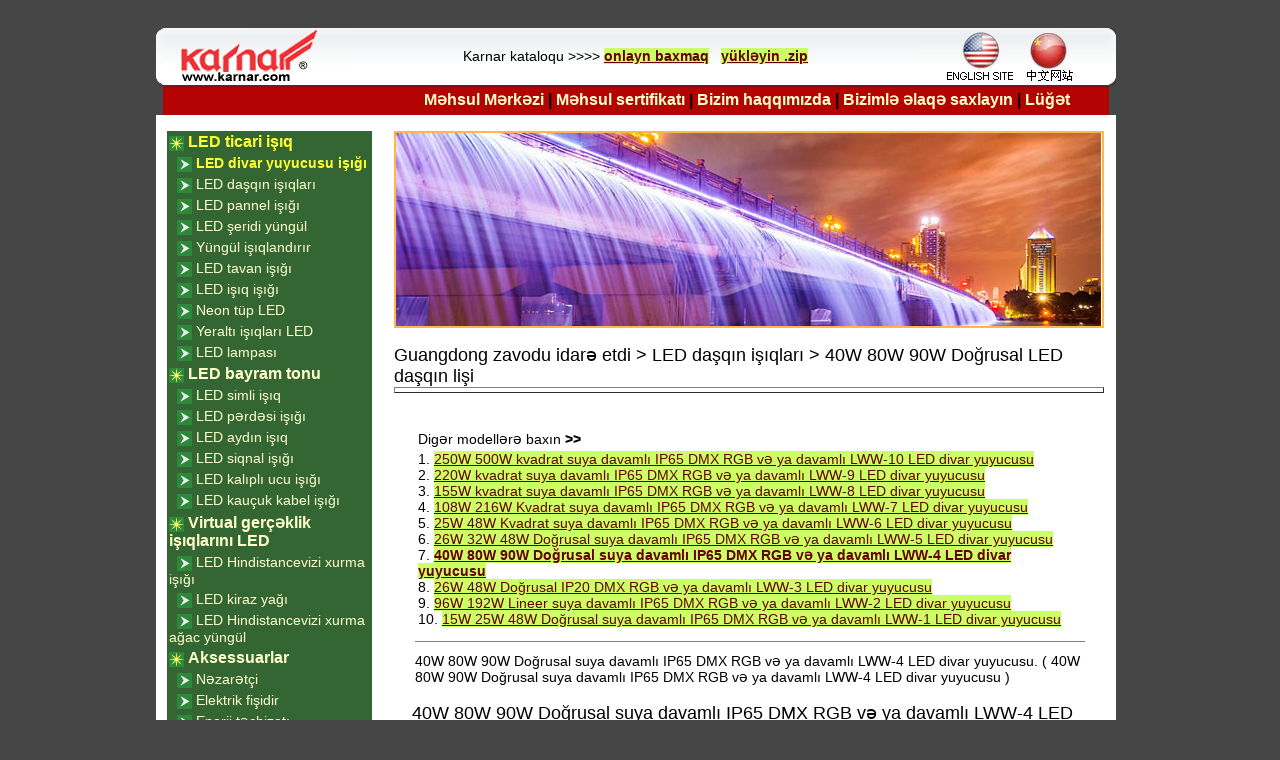

--- FILE ---
content_type: text/html; charset=UTF-8
request_url: https://www.led-downlight.com/PRODUCT/LANG-az/Guangdong%20zavodu%20idar%C9%99%20etdi/LED%20da%C5%9Fq%C4%B1n%20i%C5%9F%C4%B1qlar%C4%B1/40W%2080W%2090W%20Do%C4%9Frusal%20LED%20da%C5%9Fq%C4%B1n%20li%C5%9Fi.HTM
body_size: 8307
content:
 


<!DOCTYPE HTML PUBLIC "-//W3C//DTD HTML 4.01 Transitional//EN" "http://www.w3.org/TR/html4/loose.dtd">
<html>
<head>
<meta http-equiv="content-type" content="text/html; charset=UTF-8">
<META NAME="keywords" content="">
<meta name="description" content="">
<title>Guangdong zavodu idarə etdi > LED daşqın işıqları > 40W 80W 90W Doğrusal LED daşqın lişi</title>
<link href="https://www.led-downlight.com/images/main.css" rel="stylesheet" type="text/css" media="screen" />
<SCRIPT LANGUAGE='JavaScript1.2' SRC='https://www.led-downlight.com/Library/AdRollJsFunction.php?tmp=Function'></SCRIPT></head>
<body>
<script type="text/javascript"> 
 
  var _gaq = _gaq || []; 
  _gaq.push(['_setAccount', 'UA-357279-33']); 
  _gaq.push(['_trackPageview']); 
 
  (function() { 
    var ga = document.createElement('script'); ga.type = 'text/javascript'; ga.async = true; 
    ga.src = ('https:' == document.location.protocol ? 'https://ssl' : 'http://www') + '.google-analytics.com/ga.js'; 
    (document.getElementsByTagName('head')[0] || document.getElementsByTagName('body')[0]).appendChild(ga); 
  })(); 
 
</script>
<table width="960" border="0" align="center" cellpadding="3" cellspacing="3">
  <tr>
    <td width="77">&nbsp;</td>
    <td align="right"><a href="#" class="style1"></a></td>
  </tr>
</table>
<table width="960" border="0" align="center" cellpadding="0" cellspacing="0" background="https://www.led-downlight.com/images/bg01.gif">
  <tr>
    <td width="196"><a href="https://www.led-downlight.com/" title="Go Index Page!"><img src="https://www.led-downlight.com/images/logo01.gif" width="196" height="57" border=0></a></td>
    <td width="458" align="center">Karnar kataloqu >>>> <a class="jpborder" href="https://www.led-downlight.com/KARNAR-CATALOG.pdf" target=_blank>onlayn baxmaq</a>&nbsp;&nbsp;&nbsp;<a class="jpborder" href="https://www.led-downlight.com/KARNAR-CATALOG.zip" target=_blank>yükləyin .zip</a></td>
    <td width="196" align="right"><IMG SRC="https://www.led-downlight.com/images/logo02.gif" WIDTH="196" HEIGHT="57" BORDER="0" usemap="#SMALL-COUNTRY" alt="Veb saytımızı ziyarət etmək üçün daha sürətli bir server seçin!"><map name="SMALL-COUNTRY"><area shape="circle" href="https://www.led-downlight.com" coords="61,24,18" alt="ingilis serverimizi ziyarət edin!"><area shape="circle" href="https://www.led-downlight.com/index.php?LANG=zh-CN" coords="129,24,18"alt="Çini serverimizi ziyarət edin!"></map></td>
  </tr>
</table>
<table width="960" border="0" align="center" cellpadding="0" cellspacing="0" background="https://www.led-downlight.com/images/red_bg.gif">
  <tr>
    <td width="40"><img src="https://www.led-downlight.com/images/red01.gif" width="40" height="30"></td>
    <td width="770"><div align="right" class="style3"><strong>
	<a href="https://www.led-downlight.com/company.php?Dir=LedCommercialLight&Page=1&LANG=az" class="headlink">Məhsul Mərkəzi</a> | 
	<a href="https://www.led-downlight.com/company.php?Dir=ProductCertificate&Page=2&LANG=az" class="headlink">Məhsul sertifikatı</a> | 
	<a href="https://www.led-downlight.com/company.php?Dir=AboutUs&LANG=az" class="headlink">Bizim haqqımızda</a> | 
	<a href="https://www.led-downlight.com/company.php?Dir=GuestBook&LANG=az#GuestBook" class="headlink">Bizimlə əlaqə saxlayın</a> | 
	<a href="https://www.led-downlight.com/PRODUCT/LANG-az/Product-List.HTM" class="headlink">Lüğət</a><!-- | 
	<a href="https://www.led-downlight.com/BLOG/LANG-az/index.HTM" class="headlink">BLOG</a>-->

	</strong></div></td>
    <td width="40" align="right"><img src="https://www.led-downlight.com/images/red02.gif" width="40" height="30"></td>
  </tr>
</table>

<table width="960" border="0" align="center" cellpadding="0" cellspacing="0" bgcolor="#FFFFFF">
  <tr>
    <td height="0"></td>
    <td height="0"></td>
    <td height="0"></td>
    <td width="624" rowspan="2" valign="top"><br>
        <div id="Main_Div" width="624" height="189" style="border:2px solid #ffb64b;margin-bottom:0px;"></div>
<br>
<font size=4>
Guangdong zavodu idarə etdi > LED daşqın işıqları > 40W 80W 90W Doğrusal LED daşqın lişi</font>
<table valign=top width=100% border=1><tr></table><table width="95%" border="0" align="center" cellspacing="0" cellpadding="0">
        <tr> 
          <td align=left><table width="100%"  border="0">
            <tr>
              <td align=left colspan=2><br><font size=5>
</font><br>
<table><tr><td align=left>Digər modellərə baxın <b>>></b></td></tr><tr><td>1. <a href="https://www.led-downlight.com/company.php?Dir=LedCommercialLight&Page=1,9&LANG=az" class="jp">250W 500W kvadrat suya davamlı IP65 DMX RGB və ya davamlı LWW-10 LED divar yuyucusu</a><br>2. <a href="https://www.led-downlight.com/company.php?Dir=LedCommercialLight&Page=1,8&LANG=az" class="jp">220W kvadrat suya davamlı IP65 DMX RGB və ya davamlı LWW-9 LED divar yuyucusu</a><br>3. <a href="https://www.led-downlight.com/company.php?Dir=LedCommercialLight&Page=1,7&LANG=az" class="jp">155W kvadrat suya davamlı IP65 DMX RGB və ya davamlı LWW-8 LED divar yuyucusu</a><br>4. <a href="https://www.led-downlight.com/company.php?Dir=LedCommercialLight&Page=1,6&LANG=az" class="jp">108W 216W Kvadrat suya davamlı IP65 DMX RGB və ya davamlı LWW-7 LED divar yuyucusu</a><br>5. <a href="https://www.led-downlight.com/company.php?Dir=LedCommercialLight&Page=1,5&LANG=az" class="jp">25W 48W Kvadrat suya davamlı IP65 DMX RGB və ya davamlı LWW-6 LED divar yuyucusu</a><br>6. <a href="https://www.led-downlight.com/company.php?Dir=LedCommercialLight&Page=1,4&LANG=az" class="jp">26W 32W 48W Doğrusal suya davamlı IP65 DMX RGB və ya davamlı LWW-5 LED divar yuyucusu</a><br>7. <a href="https://www.led-downlight.com/company.php?Dir=LedCommercialLight&Page=1,10&LANG=az" class="jpborder">40W 80W 90W Doğrusal suya davamlı IP65 DMX RGB və ya davamlı LWW-4 LED divar yuyucusu</a><br>8. <a href="https://www.led-downlight.com/company.php?Dir=LedCommercialLight&Page=1,3&LANG=az" class="jp">26W 48W Doğrusal IP20 DMX RGB və ya davamlı LWW-3 LED divar yuyucusu</a><br>9. <a href="https://www.led-downlight.com/company.php?Dir=LedCommercialLight&Page=1,1&LANG=az" class="jp">96W 192W Lineer suya davamlı IP65 DMX RGB və ya davamlı LWW-2 LED divar yuyucusu</a><br>10. <a href="https://www.led-downlight.com/company.php?Dir=LedCommercialLight&Page=1&LANG=az" class="jp">15W 25W 48W Doğrusal suya davamlı IP65 DMX RGB və ya davamlı LWW-1 LED divar yuyucusu</a><br></td></tr></table></td>
            </tr>
            <tr>
              <td colspan="2"><div align="left">
                <hr noshade size="1" width="100%" align="left">
              </div></td>
            </tr>
            <tr>
              <td colspan="2">
40W 80W 90W Doğrusal suya davamlı IP65 DMX RGB və ya davamlı LWW-4 LED divar yuyucusu. ( 40W 80W 90W Doğrusal suya davamlı IP65 DMX RGB və ya davamlı LWW-4 LED divar yuyucusu )			  
			  </td>
            </tr>
          </table>
<p><font size=4>40W 80W 90W Doğrusal suya davamlı IP65 DMX RGB və ya davamlı LWW-4 LED divar yuyucusu</font></p>          </td>
        </tr>
      </table>

<br><table width="95%" border="0" align="center" cellspacing="15" class="p9">
  <tr> 
    <td height="138" width="65%" valign="top"> 

      <table width="100%" height="86"  border="0" align="center" cellpadding="5" cellspacing="5" bgcolor="#FFFFFF">
        <tr class="style2">
          <td width="50%" height="76" valign="top"><div align="left">
            <p><strong>A:Structure and Specification: </strong><br>
              <strong>Size:</strong> L503 (1003)*W60*H 90mm<br>
              <strong>Material of Shell:</strong> aluminum alloy <br>
              <strong>Rotary angle: </strong>180&deg; </p>          </td>
          <td width="50%" align="center" valign="top"><div align="left"><strong>B:Technical Parameters </strong><br>
              <strong>Input Voltage : </strong>100V~256V AC <br>
              <strong>Operating Voltage :</strong> 24V DC<br>
              <strong>Protection Rating :</strong> IP20<br>
            <strong>Operating Temperature : </strong>-20&deg;C ~40&deg;C</div></td>
        </tr>
      </table>
      <table width="100%" height="106"  border="0" align="center" cellspacing="1" bgcolor="#FFFFFF">
        <tr bgcolor="#336633" class="style2">
          <td width="10%" height="28">
            <div align="center"><font color="#FF9933">ITEM NO.</font></div>
          </td>
          <td width="14%" bgcolor="#336633"><div align="center"><font color="#FF9933">LED Quantity</font></div></td>
          <td width="11%"><div align="center"><font color="#FF9933"> Color </font></div></td>
          <td width="21%"><div align="center"><font color="#FF9933">DMX Channel</font></div></td>
          <td width="8%"><div align="center"><font color="#FF9933">Power Consumption</font></div></td>
          <td width="10%"><div align="center"><font color="#FF9933">Length</font></div></td>
        </tr>
        <tr border color="#003366" bgcolor="#AEE3AE">
          <td height="18"><div align="center"> LWW-3-30P

</div></td><td><div align="center"> 30 Power LED </div></td><td><div align="center"> R-10, G-10, B-10

</div></td><td bgcolor="#AEE3AE"><div align="center">3</div></td><td><div align="center"> 40 Watts</div></td><td><div align="center"> 500mm  </div></td>
        </tr>
        <tr border color="#003366" bgcolor="#AEE3AE">
          <td height="18"><div align="center"> LWW-3-60P </div></td>
          <td><div align="center"> 60 Power LED </div></td>
          <td><div align="center"> R-20, G-20, B-20</div></td>
          <td bgcolor="#AEE3AE"><div align="center">3 / 60</div></td>
          <td><div align="center"> 80 / 90 Watts</div></td>
          <td><div align="center"> 1003mm </div></td>
        </tr>
</table>    
      <div align="center"><br>
        <img src="https://www.led-downlight.com/images/LedCommercialLight/1/LWW-3-30P/40W%2080W%2090W%20Do%C4%9Frusal%20LED%20da%C5%9Fq%C4%B1n%20li%C5%9Fi.jpg" alt="Guangdong zavodu idarə etdi,LED daşqın işıqları,40W 80W 90W Doğrusal LED daşqın lişi 1,
LWW-3-30P,
KARNAR INTERNATIONAL GROUP LTD" width="596" height="374" title="Guangdong zavodu idarə etdi,LED daşqın işıqları,40W 80W 90W Doğrusal LED daşqın lişi 1,
LWW-3-30P,
KARNAR INTERNATIONAL GROUP LTD">
        <br>
        <strong>LWW-3-30P
      </strong> </div>
      <div align="center"><br>
        <img src="https://www.led-downlight.com/images/LedCommercialLight/1/LWW-3-60P-1/40W%2080W%2090W%20Do%C4%9Frusal%20LED%20da%C5%9Fq%C4%B1n%20li%C5%9Fi.jpg" alt="Guangdong zavodu idarə etdi,LED daşqın işıqları,40W 80W 90W Doğrusal LED daşqın lişi 2,
LWW-3-60P-1,
KARNAR INTERNATIONAL GROUP LTD" width="596" height="215" title="Guangdong zavodu idarə etdi,LED daşqın işıqları,40W 80W 90W Doğrusal LED daşqın lişi 2,
LWW-3-60P-1,
KARNAR INTERNATIONAL GROUP LTD">
        <br>
        <strong>LWW-3-60P with base type 1
      </strong> </div>
      <div align="center"><br>
        <img src="https://www.led-downlight.com/images/LedCommercialLight/1/LWW-3-60P-2/40W%2080W%2090W%20Do%C4%9Frusal%20LED%20da%C5%9Fq%C4%B1n%20li%C5%9Fi.jpg" alt="Guangdong zavodu idarə etdi,LED daşqın işıqları,40W 80W 90W Doğrusal LED daşqın lişi 3,
LWW-3-60P-2,
KARNAR INTERNATIONAL GROUP LTD" width="596" height="217" title="Guangdong zavodu idarə etdi,LED daşqın işıqları,40W 80W 90W Doğrusal LED daşqın lişi 3,
LWW-3-60P-2,
KARNAR INTERNATIONAL GROUP LTD">
        <br>
        <strong>LWW-3-60P with base type 2
      </strong> </div>
      <div align="center"><br>
        <img src="https://www.led-downlight.com/images/LedCommercialLight/1/LWW-3-60P-3/40W%2080W%2090W%20Do%C4%9Frusal%20LED%20da%C5%9Fq%C4%B1n%20li%C5%9Fi.jpg" alt="Guangdong zavodu idarə etdi,LED daşqın işıqları,40W 80W 90W Doğrusal LED daşqın lişi 4,
LWW-3-60P-3,
KARNAR INTERNATIONAL GROUP LTD" width="596" height="374" title="Guangdong zavodu idarə etdi,LED daşqın işıqları,40W 80W 90W Doğrusal LED daşqın lişi 4,
LWW-3-60P-3,
KARNAR INTERNATIONAL GROUP LTD">
        <br>
        <strong>LWW-3-60P with base type 3
      </strong> </div>
</td>
  </tr>
</table><br><br><table><tr><td align=left>Digər modellərə baxın <b>>></b></td></tr><tr><td>1. <a href="https://www.led-downlight.com/company.php?Dir=LedCommercialLight&Page=1,9&LANG=az" class="jp">250W 500W kvadrat suya davamlı IP65 DMX RGB və ya davamlı LWW-10 LED divar yuyucusu</a><br>2. <a href="https://www.led-downlight.com/company.php?Dir=LedCommercialLight&Page=1,8&LANG=az" class="jp">220W kvadrat suya davamlı IP65 DMX RGB və ya davamlı LWW-9 LED divar yuyucusu</a><br>3. <a href="https://www.led-downlight.com/company.php?Dir=LedCommercialLight&Page=1,7&LANG=az" class="jp">155W kvadrat suya davamlı IP65 DMX RGB və ya davamlı LWW-8 LED divar yuyucusu</a><br>4. <a href="https://www.led-downlight.com/company.php?Dir=LedCommercialLight&Page=1,6&LANG=az" class="jp">108W 216W Kvadrat suya davamlı IP65 DMX RGB və ya davamlı LWW-7 LED divar yuyucusu</a><br>5. <a href="https://www.led-downlight.com/company.php?Dir=LedCommercialLight&Page=1,5&LANG=az" class="jp">25W 48W Kvadrat suya davamlı IP65 DMX RGB və ya davamlı LWW-6 LED divar yuyucusu</a><br>6. <a href="https://www.led-downlight.com/company.php?Dir=LedCommercialLight&Page=1,4&LANG=az" class="jp">26W 32W 48W Doğrusal suya davamlı IP65 DMX RGB və ya davamlı LWW-5 LED divar yuyucusu</a><br>7. <a href="https://www.led-downlight.com/company.php?Dir=LedCommercialLight&Page=1,10&LANG=az" class="jpborder">40W 80W 90W Doğrusal suya davamlı IP65 DMX RGB və ya davamlı LWW-4 LED divar yuyucusu</a><br>8. <a href="https://www.led-downlight.com/company.php?Dir=LedCommercialLight&Page=1,3&LANG=az" class="jp">26W 48W Doğrusal IP20 DMX RGB və ya davamlı LWW-3 LED divar yuyucusu</a><br>9. <a href="https://www.led-downlight.com/company.php?Dir=LedCommercialLight&Page=1,1&LANG=az" class="jp">96W 192W Lineer suya davamlı IP65 DMX RGB və ya davamlı LWW-2 LED divar yuyucusu</a><br>10. <a href="https://www.led-downlight.com/company.php?Dir=LedCommercialLight&Page=1&LANG=az" class="jp">15W 25W 48W Doğrusal suya davamlı IP65 DMX RGB və ya davamlı LWW-1 LED divar yuyucusu</a><br></td></tr></table>  <br><br><br>
        <table border=0 width=100% align=center>
          <tr>
            <td bgcolor=#CCCCCC><b>Çin LED daşqın işıqları 40W 80W 90W Doğrusal LED daşqın lişi ixracatçılar</b></td>
          </tr>
          <tr>
            <td bgcolor=#CCCCCC>
              LED çıraq işığı, Neon tube, EL, led ağac işığı, Kaktus, Kauçuk kabel, Led Motif, Atəşfəşan işığı, Hindistancevizi xurma ağacı işığı, LED çıraq yüngülliyi, led ampul, led lampa, lif, nəzarətçi, Led Dekorativ işıq, Led zəncir yüngül, ağac işığı </td>
          </tr>
          <tr>
            <td><br>
<li>Mənbə üçün LED daşqın işıqları 40W 80W 90W Doğrusal LED daşqın lişi Guangzhou şəhərində, Zhongshan City, Guangdong Province, Çin istehsalçıları
<li>İstehsalçı LED daşqın işıqları 40W 80W 90W Doğrusal LED daşqın lişi Quzhen şəhərindən, Zhongshan şəhərindən, Guangdong əyalətindən, Çin
<li>İstehsalçı LED daşqın işıqları 40W 80W 90W Doğrusal LED daşqın lişi Guangdong Çində.
<li>Xüsusiyyətli Çin GuangDong LED daşqın işıqları 40W 80W 90W Doğrusal LED daşqın lişi istehsalçıları və burada listelenen karnar işıqlandırması.
<li>Bu qrup daxildir: LED daşqın işıqları 40W 80W 90W Doğrusal LED daşqın lişi 
<li>Mənbə üçün LED daşqın işıqları 40W 80W 90W Doğrusal LED daşqın lişi 
<li>Məhsullar LED daşqın işıqları 40W 80W 90W Doğrusal LED daşqın lişi 
<li>Çin LED daşqın işıqları 40W 80W 90W Doğrusal LED daşqın lişi ixracatçılar
<li>Çin LED daşqın işıqları 40W 80W 90W Doğrusal LED daşqın lişi toptancılar
<li>ZhongShan LED daşqın işıqları 40W 80W 90W Doğrusal LED daşqın lişi ixracatçılar
<li>ZhongShan LED daşqın işıqları 40W 80W 90W Doğrusal LED daşqın lişi toptancılar
<li>ZhongShan LED daşqın işıqları 40W 80W 90W Doğrusal LED daşqın lişi LED işıqlar, LED işıqlar, LED işıqlar, bayram işıqları, downlights, küçə işıqları, tavan işıqları, divar lampaları, bağ işıqları, fənərlər və məşəllər, tavan spotları, LED divar yuyucusu işıqları , LED daşqın işıqları, LED pannel işığı, LED yumşaq lampa işığı, LED aşağı işıq, LED tavan işığı, LED asılı işıq, LED neon tüp, LED yeraltı işıq, LED lampa
<li>Guangdong LED daşqın işıqları 40W 80W 90W Doğrusal LED daşqın lişi LED işıqlar, LED işıqlar, LED işıqlar, bayram işıqları, downlights, küçə işıqları, tavan işıqları, divar lampaları, bağ işıqları, fənərlər və məşəllər, tavan spotları, LED divar yuyucusu işıqları , LED daşqın işıqları, LED pannel işığı, LED yumşaq lampa işığı, LED aşağı işıq, LED tavan işığı, LED asılı işıq, LED neon tüp, LED yeraltı işıq, LED lampa
<li>Guzheng Town LED daşqın işıqları 40W 80W 90W Doğrusal LED daşqın lişi LED işıqlar, LED işıqlar, LED işıqlar, bayram işıqları, downlights, küçə işıqları, tavan işıqları, divar lampaları, bağ işıqları, fənərlər və məşəllər, tavan spotları, LED divar yuyucusu işıqları , LED daşqın işıqları, LED pannel işığı, LED yumşaq lampa işığı, LED aşağı işıq, LED tavan işığı, LED asılı işıq, LED neon tüp, LED yeraltı işıq, LED lampa
<li><a href=http://www.karnar.com/ class=jpBig  class=jpBig>LED aşağı lampa, LED lampa işığı, Guzhen Town, Zhongshan Şəhər, Guangdong Eyaleti, Çin</a>
<li><a href=http://ledlamp.china-led-lighting.com/ class=jpBig  class=jpBig>led lampa, 3x1w, 3x3w, 3x5w, işıqlandırır</a>
<li><a href=http://ledpar64.china-led-lighting.com/ class=jpBig  class=jpBig>par64, par işıq, səhnə işıq, led işıq gətirdi</a>
<li><a href=http://ledwallwasher.china-led-lighting.com/ class=jpBig  class=jpBig>dəsmal yuyucusu</a>
<li><a href=http://motif.china-led-lighting.com/ class=jpBig  class=jpBig>ip ipliyi, motif gətirdi</a>
<li><a href=http://ropelight.china-led-lighting.com/ class=jpBig  class=jpBig>ip ipliyi, motif işıq gətirdi</a>
<li><a href=http://www.china-led-lighting.com/ class=jpBig  class=jpBig>çini LED işıqlandırma, çini yüksək gücü LED çıraq, LED aşağı İşıq, LED zolaq işıq, Guzhen Town, Zhongshan Şəhər, Guangdong Province, LED tövlə işıq LED</a>
<li><a href=http://www.led-downlight.com/ class=jpBig  class=jpBig>Guzhen Town, Zhongshan Şəhər, Guangdong Eyaleti, Çin dən aşağı lampa təchizatçı və fabriki LED</a>
<li><a href=http://www.the-led-lamp.com/ class=jpBig  class=jpBig>LED lampa işığı, LED işığı, LED GÖZLƏRİ LIGHT, LED TAVANLI LIGHT</a>
<li><a href=http://www.led-lamp-light.com/ class=jpBig  class=jpBig>LED lampa işığı, LED işığı, LED GÖZLƏRİ LIGHT, LED TAVANLI LIGHT</a>
<li><a href=http://www.led-neon-flex-light.com/ class=jpBig  class=jpBig>neon flaş işıq gətirib, işıq gətirdi</a>
<li><a href=http://www.led-neon-tube.com/ class=jpBig  class=jpBig>LED SOFT STRIP LIGHT, LED neon flex işıq, Led ip yüngül, neon tube işıq səbəb LED işıq gətirdi</a>
<li><a href=http://www.led-dmx-light.com/ class=jpBig  class=jpBig>led dmx işıq, yüngül, dmx işıq gətirdi</a>
<li><a href=http://www.led-dmx-controller.com/ class=jpBig  class=jpBig>dmx nəzarətçi, dmx 512 nəzarətçi</a>
<li><a href=http://www.led-sport-light.com/ class=jpBig  class=jpBig>rəhbərliyindəki idman işığı, işıq gətirib, lampa gətirdi</a>
<li><a href=http://www.led-pool-light.com/ class=jpBig  class=jpBig>rəhbərlik etdiyi havuz işığı, işıq gətirdi</a>
<li><a href=http://www.led-lawn-light.com/ class=jpBig  class=jpBig>başlıq çəmən işıq, işıq gətirdi, yüksək gücə gətirib çıxardı</a>
<li><a href=http://www.led-tree-light.com/ class=jpBig  class=jpBig>ağac işığı gətirib, işıq yandırdı, kiraz yağı gətirdi</a>
<li><a href=http://www.led-rope-light.com/ class=jpBig  class=jpBig>ip ipliyi, yumşaq lampa gətirib, işıq yandırdı</a>
<li><a href=http://www.theledlamp.com/ class=jpBig  class=jpBig>led par64, aparıcı lampa, aparıcı lampa gətirdi</a>
            </td>
          </tr>
        </table>
  </td>
    <td height="0"></td>
  </tr>
  <tr>
    <td width="8"  valign="top">&nbsp;</td>
    <td width="210"  valign="top"> <br>

	  <table width="98%"  border="0" align="center" cellpadding="2" cellspacing="0" bgcolor="#FFFFFF">
	<tr>
	<td bgcolor="#336633"><b><img src="https://www.led-downlight.com/images/icon01.gif" width="15" height="15" align="absmiddle">
	<a href="https://www.led-downlight.com/company.php?Dir=LedCommercialLight&Page=1,9&LANG=az" class="leftLinkHead" title=" Məhsulu görmək üçün basın LED ticari işıq !"><font color='#FFFF33'><b>LED ticari işıq</a></b>
	</td>
	</tr>	<tr>
	<td bgcolor="#336633">&nbsp;&nbsp;<img src="https://www.led-downlight.com/images/icon02.gif" width="15" height="15" align="absmiddle">
	<a href="https://www.led-downlight.com/company.php?Dir=LedCommercialLight&Page=1,9&LANG=az" class="leftLink" title=" Məhsulu görmək üçün basın LED divar yuyucusu işığı !"><font color='#FFFF33'><b>LED divar yuyucusu işığı</font></a>
	</td>
	</tr>	<tr>
	<td bgcolor="#336633">&nbsp;&nbsp;<img src="https://www.led-downlight.com/images/icon02.gif" width="15" height="15" align="absmiddle">
	<a href="https://www.led-downlight.com/company.php?Dir=LedCommercialLight&Page=2&LANG=az" class="leftLink" title=" Məhsulu görmək üçün basın LED daşqın işıqları !">LED daşqın işıqları</font></a>
	</td>
	</tr>	<tr>
	<td bgcolor="#336633">&nbsp;&nbsp;<img src="https://www.led-downlight.com/images/icon02.gif" width="15" height="15" align="absmiddle">
	<a href="https://www.led-downlight.com/company.php?Dir=LedCommercialLight&Page=11&LANG=az" class="leftLink" title=" Məhsulu görmək üçün basın LED pannel işığı !">LED pannel işığı</font></a>
	</td>
	</tr>	<tr>
	<td bgcolor="#336633">&nbsp;&nbsp;<img src="https://www.led-downlight.com/images/icon02.gif" width="15" height="15" align="absmiddle">
	<a href="https://www.led-downlight.com/company.php?Dir=LedCommercialLight&Page=3&LANG=az" class="leftLink" title=" Məhsulu görmək üçün basın LED şeridi yüngül !">LED şeridi yüngül</font></a>
	</td>
	</tr>	<tr>
	<td bgcolor="#336633">&nbsp;&nbsp;<img src="https://www.led-downlight.com/images/icon02.gif" width="15" height="15" align="absmiddle">
	<a href="https://www.led-downlight.com/company.php?Dir=LedCommercialLight&Page=4&LANG=az" class="leftLink" title=" Məhsulu görmək üçün basın Yüngül işıqlandırır !">Yüngül işıqlandırır</font></a>
	</td>
	</tr>	<tr>
	<td bgcolor="#336633">&nbsp;&nbsp;<img src="https://www.led-downlight.com/images/icon02.gif" width="15" height="15" align="absmiddle">
	<a href="https://www.led-downlight.com/company.php?Dir=LedCommercialLight&Page=5&LANG=az" class="leftLink" title=" Məhsulu görmək üçün basın LED tavan işığı !">LED tavan işığı</font></a>
	</td>
	</tr>	<tr>
	<td bgcolor="#336633">&nbsp;&nbsp;<img src="https://www.led-downlight.com/images/icon02.gif" width="15" height="15" align="absmiddle">
	<a href="https://www.led-downlight.com/company.php?Dir=LedCommercialLight&Page=6&LANG=az" class="leftLink" title=" Məhsulu görmək üçün basın LED işıq işığı !">LED işıq işığı</font></a>
	</td>
	</tr>	<tr>
	<td bgcolor="#336633">&nbsp;&nbsp;<img src="https://www.led-downlight.com/images/icon02.gif" width="15" height="15" align="absmiddle">
	<a href="https://www.led-downlight.com/company.php?Dir=LedCommercialLight&Page=8&LANG=az" class="leftLink" title=" Məhsulu görmək üçün basın Neon tüp LED !">Neon tüp LED</font></a>
	</td>
	</tr>	<tr>
	<td bgcolor="#336633">&nbsp;&nbsp;<img src="https://www.led-downlight.com/images/icon02.gif" width="15" height="15" align="absmiddle">
	<a href="https://www.led-downlight.com/company.php?Dir=LedCommercialLight&Page=9&LANG=az" class="leftLink" title=" Məhsulu görmək üçün basın Yeraltı işıqları LED !">Yeraltı işıqları LED</font></a>
	</td>
	</tr>	<tr>
	<td bgcolor="#336633">&nbsp;&nbsp;<img src="https://www.led-downlight.com/images/icon02.gif" width="15" height="15" align="absmiddle">
	<a href="https://www.led-downlight.com/company.php?Dir=LedCommercialLight&Page=10,3&LANG=az" class="leftLink" title=" Məhsulu görmək üçün basın LED lampası !">LED lampası</font></a>
	</td>
	</tr>	<tr>
	<td bgcolor="#336633"><b><img src="https://www.led-downlight.com/images/icon01.gif" width="15" height="15" align="absmiddle">
	<a href="https://www.led-downlight.com/company.php?Dir=DecorativeLightSeries&Page=1&LANG=az" class="leftLinkHead" title=" Məhsulu görmək üçün basın LED bayram tonu !">LED bayram tonu</a></b>
	</td>
	</tr>	<tr>
	<td bgcolor="#336633">&nbsp;&nbsp;<img src="https://www.led-downlight.com/images/icon02.gif" width="15" height="15" align="absmiddle">
	<a href="https://www.led-downlight.com/company.php?Dir=DecorativeLightSeries&Page=1&LANG=az" class="leftLink" title=" Məhsulu görmək üçün basın LED simli işıq !">LED simli işıq</font></a>
	</td>
	</tr>	<tr>
	<td bgcolor="#336633">&nbsp;&nbsp;<img src="https://www.led-downlight.com/images/icon02.gif" width="15" height="15" align="absmiddle">
	<a href="https://www.led-downlight.com/company.php?Dir=DecorativeLightSeries&Page=2&LANG=az" class="leftLink" title=" Məhsulu görmək üçün basın LED pərdəsi işığı !">LED pərdəsi işığı</font></a>
	</td>
	</tr>	<tr>
	<td bgcolor="#336633">&nbsp;&nbsp;<img src="https://www.led-downlight.com/images/icon02.gif" width="15" height="15" align="absmiddle">
	<a href="https://www.led-downlight.com/company.php?Dir=DecorativeLightSeries&Page=4&LANG=az" class="leftLink" title=" Məhsulu görmək üçün basın LED aydın işıq !">LED aydın işıq</font></a>
	</td>
	</tr>	<tr>
	<td bgcolor="#336633">&nbsp;&nbsp;<img src="https://www.led-downlight.com/images/icon02.gif" width="15" height="15" align="absmiddle">
	<a href="https://www.led-downlight.com/company.php?Dir=DecorativeLightSeries&Page=5&LANG=az" class="leftLink" title=" Məhsulu görmək üçün basın LED siqnal işığı !">LED siqnal işığı</font></a>
	</td>
	</tr>	<tr>
	<td bgcolor="#336633">&nbsp;&nbsp;<img src="https://www.led-downlight.com/images/icon02.gif" width="15" height="15" align="absmiddle">
	<a href="https://www.led-downlight.com/company.php?Dir=DecorativeLightSeries&Page=6&LANG=az" class="leftLink" title=" Məhsulu görmək üçün basın LED kalıplı ucu işığı !">LED kalıplı ucu işığı</font></a>
	</td>
	</tr>	<tr>
	<td bgcolor="#336633">&nbsp;&nbsp;<img src="https://www.led-downlight.com/images/icon02.gif" width="15" height="15" align="absmiddle">
	<a href="https://www.led-downlight.com/company.php?Dir=DecorativeLightSeries&Page=7&LANG=az" class="leftLink" title=" Məhsulu görmək üçün basın LED kauçuk kabel işığı !">LED kauçuk kabel işığı</font></a>
	</td>
	</tr>	<tr>
	<td bgcolor="#336633"><b><img src="https://www.led-downlight.com/images/icon01.gif" width="15" height="15" align="absmiddle">
	<a href="https://www.led-downlight.com/company.php?Dir=VirtualRealityLightSeries&Page=7&LANG=az" class="leftLinkHead" title=" Məhsulu görmək üçün basın Virtual gerçəklik işıqlarını LED !">Virtual gerçəklik işıqlarını LED</a></b>
	</td>
	</tr>	<tr>
	<td bgcolor="#336633">&nbsp;&nbsp;<img src="https://www.led-downlight.com/images/icon02.gif" width="15" height="15" align="absmiddle">
	<a href="https://www.led-downlight.com/company.php?Dir=VirtualRealityLightSeries&Page=7&LANG=az" class="leftLink" title=" Məhsulu görmək üçün basın LED Hindistancevizi xurma işığı !">LED Hindistancevizi xurma işığı</font></a>
	</td>
	</tr>	<tr>
	<td bgcolor="#336633">&nbsp;&nbsp;<img src="https://www.led-downlight.com/images/icon02.gif" width="15" height="15" align="absmiddle">
	<a href="https://www.led-downlight.com/company.php?Dir=VirtualRealityLightSeries&Page=6,2&LANG=az" class="leftLink" title=" Məhsulu görmək üçün basın LED kiraz yağı !">LED kiraz yağı</font></a>
	</td>
	</tr>	<tr>
	<td bgcolor="#336633">&nbsp;&nbsp;<img src="https://www.led-downlight.com/images/icon02.gif" width="15" height="15" align="absmiddle">
	<a href="https://www.led-downlight.com/company.php?Dir=VirtualRealityLightSeries&Page=2&LANG=az" class="leftLink" title=" Məhsulu görmək üçün basın LED Hindistancevizi xurma ağac yüngül !">LED Hindistancevizi xurma ağac yüngül</font></a>
	</td>
	</tr>	<tr>
	<td bgcolor="#336633"><b><img src="https://www.led-downlight.com/images/icon01.gif" width="15" height="15" align="absmiddle">
	<a href="https://www.led-downlight.com/company.php?Dir=ControllerPlug&Page=3&LANG=az" class="leftLinkHead" title=" Məhsulu görmək üçün basın Aksessuarlar !">Aksessuarlar</a></b>
	</td>
	</tr>	<tr>
	<td bgcolor="#336633">&nbsp;&nbsp;<img src="https://www.led-downlight.com/images/icon02.gif" width="15" height="15" align="absmiddle">
	<a href="https://www.led-downlight.com/company.php?Dir=ControllerPlug&Page=3&LANG=az" class="leftLink" title=" Məhsulu görmək üçün basın Nəzarətçi !">Nəzarətçi</font></a>
	</td>
	</tr>	<tr>
	<td bgcolor="#336633">&nbsp;&nbsp;<img src="https://www.led-downlight.com/images/icon02.gif" width="15" height="15" align="absmiddle">
	<a href="https://www.led-downlight.com/company.php?Dir=ControllerPlug&Page=4&LANG=az" class="leftLink" title=" Məhsulu görmək üçün basın Elektrik fişidir !">Elektrik fişidir</font></a>
	</td>
	</tr>	<tr>
	<td bgcolor="#336633">&nbsp;&nbsp;<img src="https://www.led-downlight.com/images/icon02.gif" width="15" height="15" align="absmiddle">
	<a href="https://www.led-downlight.com/company.php?Dir=ControllerPlug&Page=5,1&LANG=az" class="leftLink" title=" Məhsulu görmək üçün basın Enerji təchizatı !">Enerji təchizatı</font></a>
	</td>
	</tr>	<tr>
	<td bgcolor="#336633"><b><img src="https://www.led-downlight.com/images/icon01.gif" width="15" height="15" align="absmiddle">
	<a href="https://www.led-downlight.com/company.php?Dir=Packing&Page=0&LANG=az" class="leftLinkHead" title=" Məhsulu görmək üçün basın Qablaşdırma !">Qablaşdırma</a></b>
	</td>
	</tr>	<tr>
	<td bgcolor="#336633"><b><img src="https://www.led-downlight.com/images/icon01.gif" width="15" height="15" align="absmiddle">
	<a href="https://www.led-downlight.com/company.php?Dir=ProductCertificate&Page=1&LANG=az" class="leftLinkHead" title=" Məhsulu görmək üçün basın Məhsul sertifikatı !">Məhsul sertifikatı</a></b>
	</td>
	</tr>	<tr>
	<td bgcolor="#336633">&nbsp;&nbsp;<img src="https://www.led-downlight.com/images/icon02.gif" width="15" height="15" align="absmiddle">
	<a href="https://www.led-downlight.com/company.php?Dir=ProductCertificate&Page=1&LANG=az" class="leftLink" title=" Məhsulu görmək üçün basın Marka və patent !">Marka və patent</font></a>
	</td>
	</tr>	<tr>
	<td bgcolor="#336633">&nbsp;&nbsp;<img src="https://www.led-downlight.com/images/icon02.gif" width="15" height="15" align="absmiddle">
	<a href="https://www.led-downlight.com/company.php?Dir=ProductCertificate&Page=2&LANG=az" class="leftLink" title=" Məhsulu görmək üçün basın Sertifikat !">Sertifikat</font></a>
	</td>
	</tr><tr height=10>
<td>
&nbsp;
</td>
</tr>
<tr>
<td align=center>
<br>
<a href="http://karnar.manufacturer.globalsources.com/si/6008825633640/Homepage.htm" target="_blank">
<img src="https://www.led-downlight.com/images/GSOLBADGE.gif" width="120" height="60" border="0" alt="Karnar in Globalsources.com"> 
<br><br>
<!-- Insert the Global Sources Badge codes -->
<a href="http://www.youtube.com/KarnarLighting" target=_blank>
<img src="https://www.led-downlight.com/images/adjyoutube.jpg" width="108" height="49" border="0" alt="Karnar in youtube">
</a>
<br><br>
<!--Shipment Begin-->
      <table width="100%" height="80"  border="0" align="center" cellspacing="1" bgcolor="#FFFFFF">
        <tr bgcolor="#336633" class="style2">
          <td width="10%" height="28">
            <div align="center"><font  color="#FFFF00">Biz göndərmə aşağıda dəstəkləyirik</font></div>
          </td>
        </tr>
        <tr border color="#003366" bgcolor="#AEE3AE">
          <td align=center>
<br>
<font title="dənizlə, dənizlə!">dənizlə, dənizlə</font>
<br><br>
<a href="http://www.ups.com/" target=_blank alt="Shipment by UPS !">
<img src="https://www.led-downlight.com/images/Express-UPS.gif" border="0" alt="Shipment by UPS !">
</a>
<a href="http://www.ups.com/" target=_blank alt="Shipment by DHL !">
<img src="https://www.led-downlight.com/images/Express-DHL.gif" border="0" alt="Shipment by DHL !"></a><br><br>
<a href="http://www.ups.com/" target=_blank alt="Shipment by TNT !">
<img src="https://www.led-downlight.com/images/Express-TNT.gif" border="0" alt="Shipment by TNT !"></a>
<a href="http://www.ems.com/" target=_blank alt="Shipment by EMS !">
<img src="https://www.led-downlight.com/images/Express-EMS.gif" border="0" alt="Shipment by EMS !"></a><br><br> 
		</td>
		</tr>
</table><br><br>
<!--Shipment end-->
<!-- Payment Begin -->
<table width="100%" height="80"  border="0" align="center" cellspacing="1" bgcolor="#FFFFFF">
        <tr bgcolor="#336633" class="style2">
          <td width="10%" height="28">
            <div align="center"><font  color="#FFFF00">Ödəmənin altında dəstəkləyirik</font></div>
          </td>
        </tr>
        <tr border color="#003366" bgcolor="#AEE3AE">
          <td align=center>
<br>
<font title="Pay by Tel ötürülməsi">Tel ötürülməsi</font>
<br><br>
<a href="http://www.westernunion.com/" target="_blank">
<img src="https://www.led-downlight.com/images/Payment-WestUnion.gif" border="0" alt="Pay by Western union !">
</a>
<br><br>
<a href="http://www.paypal.com/" target=_blank>
<img src="https://www.led-downlight.com/images/Payment-PayPal.gif" border="0" alt="Pay by Paypal, credit card !">
</a>
<br>
		</td>
		</tr>
</table><br><br>
<!-- Payment end -->
</td>
</tr>
</table>

    </td>
    <td width="20"  valign="top" height=213>&nbsp;</td>
    <td width="11" height="213"  align="left" valign="top">&nbsp;</td>
  </tr>
</table>
<table width="960" border="0" align="center" cellpadding="0" cellspacing="0" background="https://www.led-downlight.com/images/red_bg.gif">
  <tr>
    <td width="40"><img src="https://www.led-downlight.com/images/red01.gif" width="40" height="30"></td>
    <td width="770">&nbsp;</td>
    <td width="40" align="right"><img src="https://www.led-downlight.com/images/red02.gif" width="40" height="30"></td>
  </tr>
</table>
<table width="960" border="0" align="center" cellpadding="0" cellspacing="0" bgcolor="#F6F6F6">
  <tr>
    <td width="50">&nbsp</td>
    <td align=center>
<br><small> &copy;2005-2018 Karnar&nbsp;&nbsp;&nbsp;<a href="https://www.led-downlight.com/GuestBook.php?LANG=az"><u><font color=blue>Bizimlə əlaqə saxlayın</font></u></a>&nbsp;&nbsp;&nbsp;<a href="https://www.led-downlight.com/sitemap-az.htm"><u><font color=blue>Sayt xəritəsi</font></u></a>&nbsp;&nbsp;<font color=#330000>Last modified: January 21 2026 03:38:50.</font></small><br><br>
<a href="https://www.led-downlight.com/PRODUCT/LANG-sq/Product-List.HTM"><u><font color=blue>shqiptar</font></u></a>&nbsp;&nbsp;  <a href="https://www.led-downlight.com/PRODUCT/LANG-ar/Product-List.HTM"><u><font color=blue>العربية</font></u></a>&nbsp;&nbsp;  <a href="https://www.led-downlight.com/PRODUCT/LANG-am/Product-List.HTM"><u><font color=blue>አማርኛ</font></u></a>&nbsp;&nbsp;  <a href="https://www.led-downlight.com/PRODUCT/LANG-az/Product-List.HTM"><u><font color=blue>Azərbaycan</font></u></a>&nbsp;&nbsp;  <a href="https://www.led-downlight.com/PRODUCT/LANG-ga/Product-List.HTM"><u><font color=blue>Gaeilge</font></u></a>&nbsp;&nbsp;  <a href="https://www.led-downlight.com/PRODUCT/LANG-et/Product-List.HTM"><u><font color=blue>Eesti keel</font></u></a>&nbsp;&nbsp;  <a href="https://www.led-downlight.com/PRODUCT/LANG-eu/Product-List.HTM"><u><font color=blue>Euskal</font></u></a>&nbsp;&nbsp;  <a href="https://www.led-downlight.com/PRODUCT/LANG-be/Product-List.HTM"><u><font color=blue>беларускі</font></u></a>&nbsp;&nbsp;  <a href="https://www.led-downlight.com/PRODUCT/LANG-bg/Product-List.HTM"><u><font color=blue>български</font></u></a>&nbsp;&nbsp;  <a href="https://www.led-downlight.com/PRODUCT/LANG-is/Product-List.HTM"><u><font color=blue>Íslensku</font></u></a>&nbsp;&nbsp;  <a href="https://www.led-downlight.com/PRODUCT/LANG-pl/Product-List.HTM"><u><font color=blue>Polski</font></u></a>&nbsp;&nbsp;  <a href="https://www.led-downlight.com/PRODUCT/LANG-bs/Product-List.HTM"><u><font color=blue>Bosanski</font></u></a>&nbsp;&nbsp;  <a href="https://www.led-downlight.com/PRODUCT/LANG-fa/Product-List.HTM"><u><font color=blue>فارسی</font></u></a>&nbsp;&nbsp;  <a href="https://www.led-downlight.com/PRODUCT/LANG-af/Product-List.HTM"><u><font color=blue>Burry (Afrikaans)</font></u></a>&nbsp;&nbsp;  <a href="https://www.led-downlight.com/PRODUCT/LANG-da/Product-List.HTM"><u><font color=blue>dansk</font></u></a>&nbsp;&nbsp;  <a href="https://www.led-downlight.com/PRODUCT/LANG-de/Product-List.HTM"><u><font color=blue>Deutsche Sprache</font></u></a>&nbsp;&nbsp;  <a href="https://www.led-downlight.com/PRODUCT/LANG-ru/Product-List.HTM"><u><font color=blue>Русский язык</font></u></a>&nbsp;&nbsp;  <a href="https://www.led-downlight.com/PRODUCT/LANG-fr/Product-List.HTM"><u><font color=blue>Français</font></u></a>&nbsp;&nbsp;  <a href="https://www.led-downlight.com/PRODUCT/LANG-tl/Product-List.HTM"><u><font color=blue>Filipino</font></u></a>&nbsp;&nbsp;  <a href="https://www.led-downlight.com/PRODUCT/LANG-fi/Product-List.HTM"><u><font color=blue>suomalainen</font></u></a>&nbsp;&nbsp;  <a href="https://www.led-downlight.com/PRODUCT/LANG-fy/Product-List.HTM"><u><font color=blue>Frysk</font></u></a>&nbsp;&nbsp;  <a href="https://www.led-downlight.com/PRODUCT/LANG-km/Product-List.HTM"><u><font color=blue>ភាសាខ្មែរ</font></u></a>&nbsp;&nbsp;  <a href="https://www.led-downlight.com/PRODUCT/LANG-ka/Product-List.HTM"><u><font color=blue>ქართული</font></u></a>&nbsp;&nbsp;  <a href="https://www.led-downlight.com/PRODUCT/LANG-gu/Product-List.HTM"><u><font color=blue>ગુજરાતી</font></u></a>&nbsp;&nbsp;  <a href="https://www.led-downlight.com/PRODUCT/LANG-kk/Product-List.HTM"><u><font color=blue>Қазақша</font></u></a>&nbsp;&nbsp;  <a href="https://www.led-downlight.com/PRODUCT/LANG-ht/Product-List.HTM"><u><font color=blue>Kreyòl Ayisyen</font></u></a>&nbsp;&nbsp;  <a href="https://www.led-downlight.com/PRODUCT/LANG-ko/Product-List.HTM"><u><font color=blue>한국어</font></u></a>&nbsp;&nbsp;  <a href="https://www.led-downlight.com/PRODUCT/LANG-ha/Product-List.HTM"><u><font color=blue>Hausa</font></u></a>&nbsp;&nbsp;  <a href="https://www.led-downlight.com/PRODUCT/LANG-nl/Product-List.HTM"><u><font color=blue>Nederlands</font></u></a>&nbsp;&nbsp;  <a href="https://www.led-downlight.com/PRODUCT/LANG-ky/Product-List.HTM"><u><font color=blue>Кыргыз тили</font></u></a>&nbsp;&nbsp;  <a href="https://www.led-downlight.com/PRODUCT/LANG-gl/Product-List.HTM"><u><font color=blue>Galego</font></u></a>&nbsp;&nbsp;  <a href="https://www.led-downlight.com/PRODUCT/LANG-ca/Product-List.HTM"><u><font color=blue>Català</font></u></a>&nbsp;&nbsp;  <a href="https://www.led-downlight.com/PRODUCT/LANG-cs/Product-List.HTM"><u><font color=blue>Česky</font></u></a>&nbsp;&nbsp;  <a href="https://www.led-downlight.com/PRODUCT/LANG-kn/Product-List.HTM"><u><font color=blue>ಕನ್ನಡ</font></u></a>&nbsp;&nbsp;  <a href="https://www.led-downlight.com/PRODUCT/LANG-co/Product-List.HTM"><u><font color=blue>Corsa</font></u></a>&nbsp;&nbsp;  <a href="https://www.led-downlight.com/PRODUCT/LANG-hr/Product-List.HTM"><u><font color=blue>hrvatski</font></u></a>&nbsp;&nbsp;  <a href="https://www.led-downlight.com/PRODUCT/LANG-ku/Product-List.HTM"><u><font color=blue>Kurdî</font></u></a>&nbsp;&nbsp;  <a href="https://www.led-downlight.com/PRODUCT/LANG-la/Product-List.HTM"><u><font color=blue>Latine</font></u></a>&nbsp;&nbsp;  <a href="https://www.led-downlight.com/PRODUCT/LANG-lv/Product-List.HTM"><u><font color=blue>Latviešu</font></u></a>&nbsp;&nbsp;  <a href="https://www.led-downlight.com/PRODUCT/LANG-lo/Product-List.HTM"><u><font color=blue>ລາວ</font></u></a>&nbsp;&nbsp;  <a href="https://www.led-downlight.com/PRODUCT/LANG-lt/Product-List.HTM"><u><font color=blue>Lietuviškai</font></u></a>&nbsp;&nbsp;  <a href="https://www.led-downlight.com/PRODUCT/LANG-lb/Product-List.HTM"><u><font color=blue>Lëtzebuergesch</font></u></a>&nbsp;&nbsp;  <a href="https://www.led-downlight.com/PRODUCT/LANG-ro/Product-List.HTM"><u><font color=blue>românesc</font></u></a>&nbsp;&nbsp;  <a href="https://www.led-downlight.com/PRODUCT/LANG-mg/Product-List.HTM"><u><font color=blue>Malagasy</font></u></a>&nbsp;&nbsp;  <a href="https://www.led-downlight.com/PRODUCT/LANG-mt/Product-List.HTM"><u><font color=blue>Malti</font></u></a>&nbsp;&nbsp;  <a href="https://www.led-downlight.com/PRODUCT/LANG-mr/Product-List.HTM"><u><font color=blue>मराठी</font></u></a>&nbsp;&nbsp;  <a href="https://www.led-downlight.com/PRODUCT/LANG-ml/Product-List.HTM"><u><font color=blue>മലയാളം</font></u></a>&nbsp;&nbsp;  <a href="https://www.led-downlight.com/PRODUCT/LANG-ms/Product-List.HTM"><u><font color=blue>Melayu</font></u></a>&nbsp;&nbsp;  <a href="https://www.led-downlight.com/PRODUCT/LANG-mk/Product-List.HTM"><u><font color=blue>Македонски</font></u></a>&nbsp;&nbsp;  <a href="https://www.led-downlight.com/PRODUCT/LANG-mi/Product-List.HTM"><u><font color=blue>Maori</font></u></a>&nbsp;&nbsp;  <a href="https://www.led-downlight.com/PRODUCT/LANG-mn/Product-List.HTM"><u><font color=blue>Монгол хэл</font></u></a>&nbsp;&nbsp;  <a href="https://www.led-downlight.com/PRODUCT/LANG-bn/Product-List.HTM"><u><font color=blue>বাংলা ভাষার</font></u></a>&nbsp;&nbsp;  <a href="https://www.led-downlight.com/PRODUCT/LANG-my/Product-List.HTM"><u><font color=blue>မြန်မာ</font></u></a>&nbsp;&nbsp;  <a href="https://www.led-downlight.com/PRODUCT/LANG-hmn/Product-List.HTM"><u><font color=blue>Miao</font></u></a>&nbsp;&nbsp;  <a href="https://www.led-downlight.com/PRODUCT/LANG-xh/Product-List.HTM"><u><font color=blue>IsiXhosa saseMzantsi Afrika</font></u></a>&nbsp;&nbsp;  <a href="https://www.led-downlight.com/PRODUCT/LANG-zu/Product-List.HTM"><u><font color=blue>I-South African Zulu</font></u></a>&nbsp;&nbsp;  <a href="https://www.led-downlight.com/PRODUCT/LANG-ne/Product-List.HTM"><u><font color=blue>नेपाली</font></u></a>&nbsp;&nbsp;  <a href="https://www.led-downlight.com/PRODUCT/LANG-no/Product-List.HTM"><u><font color=blue>norsk språk</font></u></a>&nbsp;&nbsp;  <a href="https://www.led-downlight.com/PRODUCT/LANG-pa/Product-List.HTM"><u><font color=blue>ਪੰਜਾਬੀ</font></u></a>&nbsp;&nbsp;  <a href="https://www.led-downlight.com/PRODUCT/LANG-pt/Product-List.HTM"><u><font color=blue>Português</font></u></a>&nbsp;&nbsp;  <a href="https://www.led-downlight.com/PRODUCT/LANG-ps/Product-List.HTM"><u><font color=blue>پښتو</font></u></a>&nbsp;&nbsp;  <a href="https://www.led-downlight.com/PRODUCT/LANG-ny/Product-List.HTM"><u><font color=blue>Chichewa</font></u></a>&nbsp;&nbsp;  <a href="https://www.led-downlight.com/PRODUCT/LANG-ja/Product-List.HTM"><u><font color=blue>日本語</font></u></a>&nbsp;&nbsp;  <a href="https://www.led-downlight.com/PRODUCT/LANG-sv/Product-List.HTM"><u><font color=blue>svenska</font></u></a>&nbsp;&nbsp;  <a href="https://www.led-downlight.com/PRODUCT/LANG-sm/Product-List.HTM"><u><font color=blue>Samoa</font></u></a>&nbsp;&nbsp;  <a href="https://www.led-downlight.com/PRODUCT/LANG-sr/Product-List.HTM"><u><font color=blue>Српски</font></u></a>&nbsp;&nbsp;  <a href="https://www.led-downlight.com/PRODUCT/LANG-st/Product-List.HTM"><u><font color=blue>Sesotho</font></u></a>&nbsp;&nbsp;  <a href="https://www.led-downlight.com/PRODUCT/LANG-si/Product-List.HTM"><u><font color=blue>සිංහල</font></u></a>&nbsp;&nbsp;  <a href="https://www.led-downlight.com/PRODUCT/LANG-eo/Product-List.HTM"><u><font color=blue>Esperanto</font></u></a>&nbsp;&nbsp;  <a href="https://www.led-downlight.com/PRODUCT/LANG-sk/Product-List.HTM"><u><font color=blue>slovenského jazyk</font></u></a>&nbsp;&nbsp;  <a href="https://www.led-downlight.com/PRODUCT/LANG-sl/Product-List.HTM"><u><font color=blue>Slovenščina</font></u></a>&nbsp;&nbsp;  <a href="https://www.led-downlight.com/PRODUCT/LANG-sw/Product-List.HTM"><u><font color=blue>Kiswahili</font></u></a>&nbsp;&nbsp;  <a href="https://www.led-downlight.com/PRODUCT/LANG-gd/Product-List.HTM"><u><font color=blue>Gàidhlig na h-Alba</font></u></a>&nbsp;&nbsp;  <a href="https://www.led-downlight.com/PRODUCT/LANG-ceb/Product-List.HTM"><u><font color=blue>Sugbo</font></u></a>&nbsp;&nbsp;  <a href="https://www.led-downlight.com/PRODUCT/LANG-so/Product-List.HTM"><u><font color=blue>Somali</font></u></a>&nbsp;&nbsp;  <a href="https://www.led-downlight.com/PRODUCT/LANG-tg/Product-List.HTM"><u><font color=blue>Тоҷикӣ</font></u></a>&nbsp;&nbsp;  <a href="https://www.led-downlight.com/PRODUCT/LANG-te/Product-List.HTM"><u><font color=blue>తెలుగు</font></u></a>&nbsp;&nbsp;  <a href="https://www.led-downlight.com/PRODUCT/LANG-ta/Product-List.HTM"><u><font color=blue>தமிழ் மொழி</font></u></a>&nbsp;&nbsp;  <a href="https://www.led-downlight.com/PRODUCT/LANG-th/Product-List.HTM"><u><font color=blue>ไทย</font></u></a>&nbsp;&nbsp;  <a href="https://www.led-downlight.com/PRODUCT/LANG-tr/Product-List.HTM"><u><font color=blue>Türk dili</font></u></a>&nbsp;&nbsp;  <a href="https://www.led-downlight.com/PRODUCT/LANG-cy/Product-List.HTM"><u><font color=blue>Cymraeg</font></u></a>&nbsp;&nbsp;  <a href="https://www.led-downlight.com/PRODUCT/LANG-ur/Product-List.HTM"><u><font color=blue>اردو</font></u></a>&nbsp;&nbsp;  <a href="https://www.led-downlight.com/PRODUCT/LANG-uk/Product-List.HTM"><u><font color=blue>Українська</font></u></a>&nbsp;&nbsp;  <a href="https://www.led-downlight.com/PRODUCT/LANG-uz/Product-List.HTM"><u><font color=blue>O'zbek</font></u></a>&nbsp;&nbsp;  <a href="https://www.led-downlight.com/PRODUCT/LANG-es/Product-List.HTM"><u><font color=blue>Español</font></u></a>&nbsp;&nbsp;  <a href="https://www.led-downlight.com/PRODUCT/LANG-iw/Product-List.HTM"><u><font color=blue>עברית</font></u></a>&nbsp;&nbsp;  <a href="https://www.led-downlight.com/PRODUCT/LANG-el/Product-List.HTM"><u><font color=blue>Ελληνικά</font></u></a>&nbsp;&nbsp;  <a href="https://www.led-downlight.com/PRODUCT/LANG-haw/Product-List.HTM"><u><font color=blue>Hawaiian</font></u></a>&nbsp;&nbsp;  <a href="https://www.led-downlight.com/PRODUCT/LANG-sd/Product-List.HTM"><u><font color=blue>سنڌي</font></u></a>&nbsp;&nbsp;  <a href="https://www.led-downlight.com/PRODUCT/LANG-hu/Product-List.HTM"><u><font color=blue>magyar</font></u></a>&nbsp;&nbsp;  <a href="https://www.led-downlight.com/PRODUCT/LANG-sn/Product-List.HTM"><u><font color=blue>Shinra</font></u></a>&nbsp;&nbsp;  <a href="https://www.led-downlight.com/PRODUCT/LANG-hy/Product-List.HTM"><u><font color=blue>Հայերեն</font></u></a>&nbsp;&nbsp;  <a href="https://www.led-downlight.com/PRODUCT/LANG-ig/Product-List.HTM"><u><font color=blue>Asụsụ Ibo</font></u></a>&nbsp;&nbsp;  <a href="https://www.led-downlight.com/PRODUCT/LANG-it/Product-List.HTM"><u><font color=blue>lingua italiana</font></u></a>&nbsp;&nbsp;  <a href="https://www.led-downlight.com/PRODUCT/LANG-yi/Product-List.HTM"><u><font color=blue>ייִדיש</font></u></a>&nbsp;&nbsp;  <a href="https://www.led-downlight.com/PRODUCT/LANG-hi/Product-List.HTM"><u><font color=blue>हिन्दी</font></u></a>&nbsp;&nbsp;  <a href="https://www.led-downlight.com/PRODUCT/LANG-su/Product-List.HTM"><u><font color=blue>Sunda Indonesian</font></u></a>&nbsp;&nbsp;  <a href="https://www.led-downlight.com/PRODUCT/LANG-id/Product-List.HTM"><u><font color=blue>Bahasa indonesia</font></u></a>&nbsp;&nbsp;  <a href="https://www.led-downlight.com/PRODUCT/LANG-jw/Product-List.HTM"><u><font color=blue>Wong Jawa</font></u></a>&nbsp;&nbsp;  <a href="https://www.led-downlight.com/PRODUCT/LANG-yo/Product-List.HTM"><u><font color=blue>Yorùbá</font></u></a>&nbsp;&nbsp;  <a href="https://www.led-downlight.com/PRODUCT/LANG-vi/Product-List.HTM"><u><font color=blue>Người việt nam</font></u></a>&nbsp;&nbsp;  <a href="https://www.led-downlight.com/PRODUCT/LANG-zh-TW/Product-List.HTM"><u><font color=blue>中文(繁體)</font></u></a>&nbsp;&nbsp;  <a href="https://www.led-downlight.com/PRODUCT/LANG-zh-CN/Product-List.HTM"><u><font color=blue>中文(简体)</font></u></a>&nbsp;&nbsp;  <br><br><br><!--------------------------language footer end--------------------------->
    </td>
    <td width="50" align="right">&nbsp;</td>
  </tr>
</table>
<SCRIPT LANGUAGE='JavaScript1.2' SRC='https://www.led-downlight.com/Library/AdRollJsFunction.php?Dir=LedCommercialLight&Page=1,10'></SCRIPT>
</body>
</html>


--- FILE ---
content_type: text/html; charset=UTF-8
request_url: https://www.led-downlight.com/Library/AdRollJsFunction.php?tmp=Function
body_size: 988
content:
/*Programming language: Java Script*
*Requirements: IE 4+, Netscape 6+, Mozilla and all other Dom capable browsers*
*/

function TSlinkrotation () {

    // fill the linklist with your links
	this.addLink = addLink;
        
    // change the link
	this.rotateLink = rotateLink;

    // loop the rotateLink() function
	this.start = function() {

        // check if browser supports javascript and start rotation if browser does
		if (document.all || document.getElementById)
		{
					//setInterval(this.objName+'.rotateLink()', this.refreshTime);
					setTimeout(this.objName+'.rotateLink()',0);//Must show at time 0;
					setInterval(this.objName+'.rotateLink()', this.refreshTime);
		}	
	}
}


function NormalRotation(divName) {

	this.linklist = new Array();
	this.parameter = new Array();
	this.linktype = new Array();

    // give every linkrotation object an unique name
	this.objName = "linkrotation" + (TSlinkrotation.id++);
	eval(this.objName + "=this");

	this.refreshTime = 6 * 1000;
    this.divName = divName;

    this.currentIndex = -1;

    this.setCurrentIndex = function() {
        if (this.currentIndex >= this.linklist.length - 1)
            this.currentIndex = 0;
        else this.currentIndex++;
    }
}

NormalRotation.prototype = new TSlinkrotation;

/*
    support functions
*/

function addLink(link,parameter,type) {
	this.linklist[this.linklist.length] = link;
	this.parameter[this.parameter.length] = parameter;
	this.linktype[this.linktype.length] = type;
}

function rotateLink() {

    this.setCurrentIndex();

    if (document.getElementById && document.createRange) {

        // Netscape 6+, Mozilla
        // we can use the W3C DOM

        var range = document.createRange();

        // search the <div id="divName"> in the webpage
        var div = document.getElementById(this.divName);
        range.setStartBefore(div);

        // prepare the new link
        var currentLink = range.createContextualFragment(this.linklist[this.currentIndex]);

        // remove the old link
        while (div.hasChildNodes())
            div.removeChild(div.lastChild);

        // write the new link into the webpage
        div.appendChild(currentLink);
    }
    else if (document.all) {
        // Internet Explorer 4+,  Opera (does not support DHTML)
        // we have to use the ms object model
        eval('document.all.'+this.divName+'.innerHTML = this.linklist[this.currentIndex]');
		if (this.linktype[this.currentIndex]=='Another')
		{		
			setTimeout('shrinkHide(panExpand)',3*1000);
		//	setTimeout('shrinkHide(panExpand)',100);
		}
    }
}

TSlinkrotation.id = 0; 
function makevisible(cur,which){

if (which==0)

cur.filters.alpha.opacity=100

else

cur.filters.alpha.opacity=80

}


--- FILE ---
content_type: text/css
request_url: https://www.led-downlight.com/images/main.css
body_size: 263
content:
body {
	background-color: #474646;
	margin-left: 0px;
	margin-top: 0px;
}
a:link,a:visited{color:#FFFFCC;text-decoration: none;}
a:active{color:#FFCC00}

.jp:link,.jp:visited{color:#660000;font-family: Verdana,Arial, Helvetica, sans-serif;text-decoration: underline;background-color: #CCFF66;}

.jpborder:link,.jpborder:visited{color:#660000;font-family: Verdana,Arial, Helvetica, sans-serif;text-decoration: underline;background-color: #CCFF66;font-weight: bold;}

.jp2:link,.jp2:visited{color:#660000;font-family: Verdana,Arial, Helvetica, sans-serif;text-decoration: underline;background-color: #CCFF66;line-height: 20px;}

.jpBig:link,.jpBig:visited{font-size: 14px;color:#660000;font-family: Verdana,Arial, Helvetica, sans-serif;text-decoration: underline;background-color: #CCFF66;line-height: 22px;}

.bluelink:link,.bluelink:visited{color:#0033CC;font-family: Verdana,Arial, Helvetica, sans-serif;text-decoration: none}

.leftLink {font-size: 14px;font-family: Arial, Helvetica, sans-serif;}
.leftLinkHead {font-size: 16px;font-family: Arial, Helvetica, sans-serif;font-weight: bold;}

.jp2 {color:#999999;font-size: 14px;font-family:  Verdana,Arial, Helvetica, sans-serif}

.style2 {font-size: 14px}
.style3 {font-size: 16px}
.style4 {font-weight: bold}

td {
	font-size: 14px;
	font-family: Verdana,Arial, Helvetica, sans-serif;
}